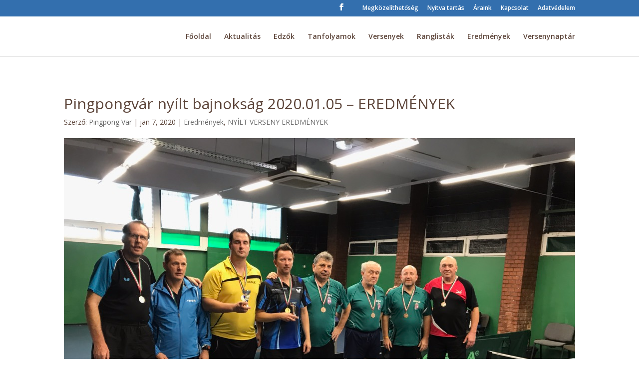

--- FILE ---
content_type: text/css
request_url: https://pingpongvar.hu/wp-content/themes/divi-child/style.css?ver=4.24.2
body_size: 739
content:
/*
 Theme Name:     Divi Child
 Theme URI:      https://www.elegantthemes.com/gallery/divi/
 Description:    Divi Child Theme
 Author:         Elegant Themes
 Author URI:     https://www.elegantthemes.com
 Template:       Divi
 Version:        1.0.0
*/
 
 
/* =Theme customization starts here
------------------------------------------------------- */

/*** Hide Sidebar for all pages ***/
.single #sidebar {display: none;}
.single #left-area {width: 100%;}
.single #main-content .container:before {width: 0;}


/*** Take out the divider line between content and sidebar ***/
#main-content .container:before {background: none;}
 
/*** Hide Sidebar ***/
#sidebar {display:none;}
 
/*** Expand the content area to fullwidth ***/
@media (min-width: 981px){
	#left-area {
		width: 100%;
		padding: 23px 0px 0px !important;
		float: none !important;
	}
}

--- FILE ---
content_type: text/css
request_url: https://pingpongvar.hu/wp-content/et-cache/global/et-divi-customizer-global.min.css?ver=1767053979
body_size: 2890
content:
body{color:#5c4439}h1,h2,h3,h4,h5,h6{color:#5c4439}.nav li ul{border-color:#336fae}.et_secondary_nav_enabled #page-container #top-header{background-color:#336fae!important}#et-secondary-nav li ul{background-color:#336fae}.et_header_style_centered .mobile_nav .select_page,.et_header_style_split .mobile_nav .select_page,.et_nav_text_color_light #top-menu>li>a,.et_nav_text_color_dark #top-menu>li>a,#top-menu a,.et_mobile_menu li a,.et_nav_text_color_light .et_mobile_menu li a,.et_nav_text_color_dark .et_mobile_menu li a,#et_search_icon:before,.et_search_form_container input,span.et_close_search_field:after,#et-top-navigation .et-cart-info{color:#5c4439}.et_search_form_container input::-moz-placeholder{color:#5c4439}.et_search_form_container input::-webkit-input-placeholder{color:#5c4439}.et_search_form_container input:-ms-input-placeholder{color:#5c4439}#top-menu li.current-menu-ancestor>a,#top-menu li.current-menu-item>a,#top-menu li.current_page_item>a{color:#336fae}@media only screen and (min-width:981px){.et_header_style_centered.et_hide_primary_logo #main-header:not(.et-fixed-header) .logo_container,.et_header_style_centered.et_hide_fixed_logo #main-header.et-fixed-header .logo_container{height:11.88px}.et_fixed_nav #page-container .et-fixed-header#top-header{background-color:#336fae!important}.et_fixed_nav #page-container .et-fixed-header#top-header #et-secondary-nav li ul{background-color:#336fae}.et-fixed-header #top-menu a,.et-fixed-header #et_search_icon:before,.et-fixed-header #et_top_search .et-search-form input,.et-fixed-header .et_search_form_container input,.et-fixed-header .et_close_search_field:after,.et-fixed-header #et-top-navigation .et-cart-info{color:#5c4439!important}.et-fixed-header .et_search_form_container input::-moz-placeholder{color:#5c4439!important}.et-fixed-header .et_search_form_container input::-webkit-input-placeholder{color:#5c4439!important}.et-fixed-header .et_search_form_container input:-ms-input-placeholder{color:#5c4439!important}.et-fixed-header #top-menu li.current-menu-ancestor>a,.et-fixed-header #top-menu li.current-menu-item>a,.et-fixed-header #top-menu li.current_page_item>a{color:#336fae!important}}@media only screen and (min-width:1350px){.et_pb_row{padding:27px 0}.et_pb_section{padding:54px 0}.single.et_pb_pagebuilder_layout.et_full_width_page .et_post_meta_wrapper{padding-top:81px}.et_pb_fullwidth_section{padding:0}}.force-white-color,.force-white-color a{color:white!important}.et_pb_pricing_content{display:none!important}.et_pb_pricing_content_top{border:0px!important;padding-bottom:10px!important}@media (max-width:600px){.edzok-box .et_pb_team_member_description{text-align:center!important}.edzok-box .et_pb_team_member_image img{float:none!important;padding:0px!important}.et_pb_team_member_image{width:100%!important;text-align:center!important;float:none!important;padding:0px!important;margin-left:0px!important;margin-right:0px!important;margin-bottom:20px!important;max-width:100%!important}.edzok-box{text-align:center!important}}